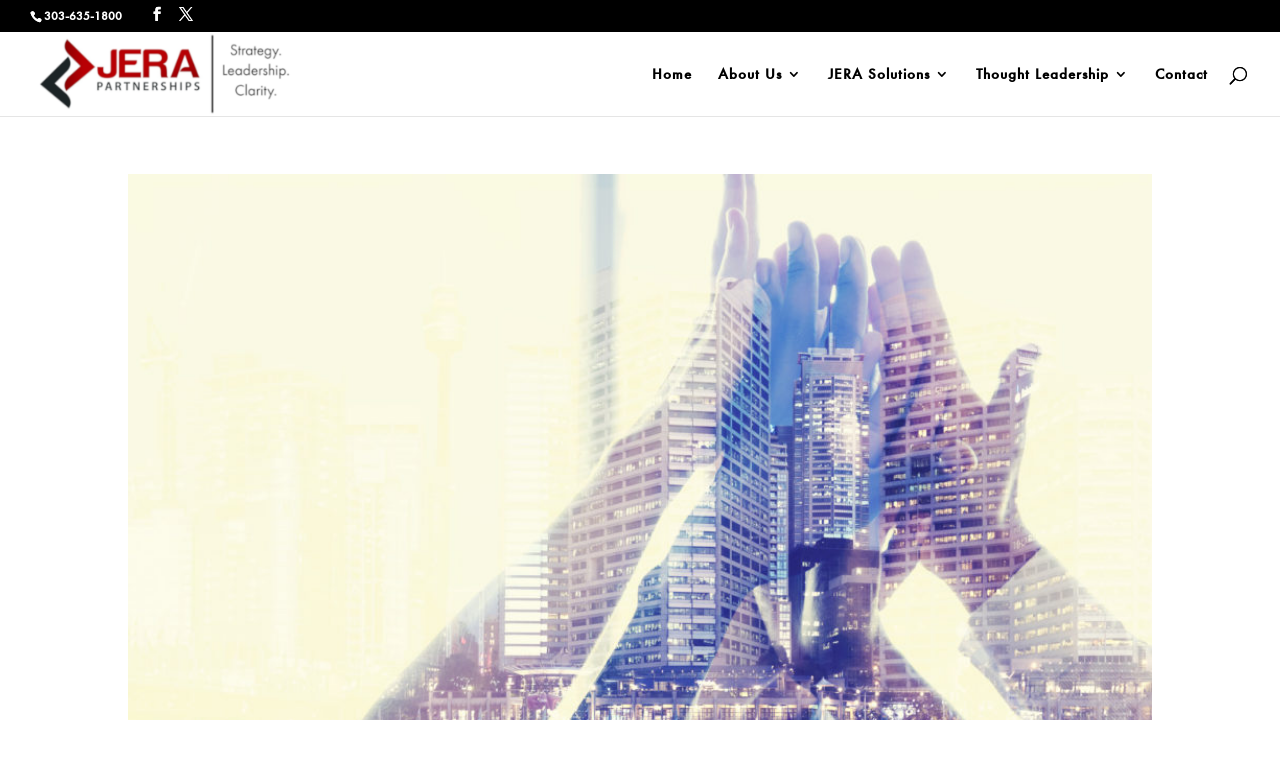

--- FILE ---
content_type: text/css; charset=utf-8
request_url: https://www.jerapartnerships.com/wp-content/themes/JERA/style.css?ver=4.27.5
body_size: 54
content:
/*
Theme Name: JERA by VISKA
Theme URI: http://www.viskaconsulting.com
Template: Divi
Author: VISKA Consulting
Author URI: http://www.viskaconsulting.com
Description: Custom JERA Partnerships theme
Tags: responsive-layout,one-column,two-columns,three-columns,four-columns,left-sidebar,right-sidebar,custom-background,custom-colors,featured-images,full-width-template,post-formats,rtl-language-support,theme-options,threaded-comments,translation-ready
Version: 3.0.26.1483390825
Updated: 2017-01-02 14:00:25

*/


--- FILE ---
content_type: text/css; charset=utf-8
request_url: https://www.jerapartnerships.com/wp-content/et-cache/global/et-divi-customizer-global.min.css?ver=1765832012
body_size: 2182
content:
body,.et_pb_column_1_2 .et_quote_content blockquote cite,.et_pb_column_1_2 .et_link_content a.et_link_main_url,.et_pb_column_1_3 .et_quote_content blockquote cite,.et_pb_column_3_8 .et_quote_content blockquote cite,.et_pb_column_1_4 .et_quote_content blockquote cite,.et_pb_blog_grid .et_quote_content blockquote cite,.et_pb_column_1_3 .et_link_content a.et_link_main_url,.et_pb_column_3_8 .et_link_content a.et_link_main_url,.et_pb_column_1_4 .et_link_content a.et_link_main_url,.et_pb_blog_grid .et_link_content a.et_link_main_url,body .et_pb_bg_layout_light .et_pb_post p,body .et_pb_bg_layout_dark .et_pb_post p{font-size:19px}.et_pb_slide_content,.et_pb_best_value{font-size:21px}body{color:#000000}h1,h2,h3,h4,h5,h6{color:#9e0002}#et_search_icon:hover,.mobile_menu_bar:before,.mobile_menu_bar:after,.et_toggle_slide_menu:after,.et-social-icon a:hover,.et_pb_sum,.et_pb_pricing li a,.et_pb_pricing_table_button,.et_overlay:before,.entry-summary p.price ins,.et_pb_member_social_links a:hover,.et_pb_widget li a:hover,.et_pb_filterable_portfolio .et_pb_portfolio_filters li a.active,.et_pb_filterable_portfolio .et_pb_portofolio_pagination ul li a.active,.et_pb_gallery .et_pb_gallery_pagination ul li a.active,.wp-pagenavi span.current,.wp-pagenavi a:hover,.nav-single a,.tagged_as a,.posted_in a{color:#9e0002}.et_pb_contact_submit,.et_password_protected_form .et_submit_button,.et_pb_bg_layout_light .et_pb_newsletter_button,.comment-reply-link,.form-submit .et_pb_button,.et_pb_bg_layout_light .et_pb_promo_button,.et_pb_bg_layout_light .et_pb_more_button,.et_pb_contact p input[type="checkbox"]:checked+label i:before,.et_pb_bg_layout_light.et_pb_module.et_pb_button{color:#9e0002}.footer-widget h4{color:#9e0002}.et-search-form,.nav li ul,.et_mobile_menu,.footer-widget li:before,.et_pb_pricing li:before,blockquote{border-color:#9e0002}.et_pb_counter_amount,.et_pb_featured_table .et_pb_pricing_heading,.et_quote_content,.et_link_content,.et_audio_content,.et_pb_post_slider.et_pb_bg_layout_dark,.et_slide_in_menu_container,.et_pb_contact p input[type="radio"]:checked+label i:before{background-color:#9e0002}a{color:#9e0002}.et_secondary_nav_enabled #page-container #top-header{background-color:#000000!important}#et-secondary-nav li ul{background-color:#000000}.et_header_style_centered .mobile_nav .select_page,.et_header_style_split .mobile_nav .select_page,.et_nav_text_color_light #top-menu>li>a,.et_nav_text_color_dark #top-menu>li>a,#top-menu a,.et_mobile_menu li a,.et_nav_text_color_light .et_mobile_menu li a,.et_nav_text_color_dark .et_mobile_menu li a,#et_search_icon:before,.et_search_form_container input,span.et_close_search_field:after,#et-top-navigation .et-cart-info{color:#000000}.et_search_form_container input::-moz-placeholder{color:#000000}.et_search_form_container input::-webkit-input-placeholder{color:#000000}.et_search_form_container input:-ms-input-placeholder{color:#000000}#top-menu li a{font-size:15px}body.et_vertical_nav .container.et_search_form_container .et-search-form input{font-size:15px!important}#top-menu li a,.et_search_form_container input{letter-spacing:1px}.et_search_form_container input::-moz-placeholder{letter-spacing:1px}.et_search_form_container input::-webkit-input-placeholder{letter-spacing:1px}.et_search_form_container input:-ms-input-placeholder{letter-spacing:1px}#top-menu li.current-menu-ancestor>a,#top-menu li.current-menu-item>a,#top-menu li.current_page_item>a{color:#9e0002}#main-footer .footer-widget h4,#main-footer .widget_block h1,#main-footer .widget_block h2,#main-footer .widget_block h3,#main-footer .widget_block h4,#main-footer .widget_block h5,#main-footer .widget_block h6{color:#9e0002}.footer-widget li:before{border-color:#9e0002}#footer-widgets .footer-widget li:before{top:13.15px}#et-footer-nav{background-color:#000000}.bottom-nav,.bottom-nav a,.bottom-nav li.current-menu-item a{color:#ffffff}#et-footer-nav .bottom-nav li.current-menu-item a{color:#a3a3a3}#footer-bottom{background-color:#000000}#footer-info,#footer-info a{color:#b2b2b2}@media only screen and (min-width:981px){.et_header_style_left #et-top-navigation,.et_header_style_split #et-top-navigation{padding:35px 0 0 0}.et_header_style_left #et-top-navigation nav>ul>li>a,.et_header_style_split #et-top-navigation nav>ul>li>a{padding-bottom:35px}.et_header_style_split .centered-inline-logo-wrap{width:70px;margin:-70px 0}.et_header_style_split .centered-inline-logo-wrap #logo{max-height:70px}.et_pb_svg_logo.et_header_style_split .centered-inline-logo-wrap #logo{height:70px}.et_header_style_centered #top-menu>li>a{padding-bottom:13px}.et_header_style_slide #et-top-navigation,.et_header_style_fullscreen #et-top-navigation{padding:26px 0 26px 0!important}.et_header_style_centered #main-header .logo_container{height:70px}#logo{max-height:100%}.et_pb_svg_logo #logo{height:100%}.et_header_style_left .et-fixed-header #et-top-navigation,.et_header_style_split .et-fixed-header #et-top-navigation{padding:35px 0 0 0}.et_header_style_left .et-fixed-header #et-top-navigation nav>ul>li>a,.et_header_style_split .et-fixed-header #et-top-navigation nav>ul>li>a{padding-bottom:35px}.et_header_style_centered header#main-header.et-fixed-header .logo_container{height:70px}.et_header_style_split #main-header.et-fixed-header .centered-inline-logo-wrap{width:70px;margin:-70px 0}.et_header_style_split .et-fixed-header .centered-inline-logo-wrap #logo{max-height:70px}.et_pb_svg_logo.et_header_style_split .et-fixed-header .centered-inline-logo-wrap #logo{height:70px}.et_header_style_slide .et-fixed-header #et-top-navigation,.et_header_style_fullscreen .et-fixed-header #et-top-navigation{padding:26px 0 26px 0!important}.et_fixed_nav #page-container .et-fixed-header#top-header{background-color:#000000!important}.et_fixed_nav #page-container .et-fixed-header#top-header #et-secondary-nav li ul{background-color:#000000}.et-fixed-header #top-menu a,.et-fixed-header #et_search_icon:before,.et-fixed-header #et_top_search .et-search-form input,.et-fixed-header .et_search_form_container input,.et-fixed-header .et_close_search_field:after,.et-fixed-header #et-top-navigation .et-cart-info{color:#000000!important}.et-fixed-header .et_search_form_container input::-moz-placeholder{color:#000000!important}.et-fixed-header .et_search_form_container input::-webkit-input-placeholder{color:#000000!important}.et-fixed-header .et_search_form_container input:-ms-input-placeholder{color:#000000!important}.et-fixed-header #top-menu li.current-menu-ancestor>a,.et-fixed-header #top-menu li.current-menu-item>a,.et-fixed-header #top-menu li.current_page_item>a{color:#9e0002!important}}@media only screen and (min-width:1350px){.et_pb_row{padding:27px 0}.et_pb_section{padding:54px 0}.single.et_pb_pagebuilder_layout.et_full_width_page .et_post_meta_wrapper{padding-top:81px}.et_pb_fullwidth_section{padding:0}}	h1,h2,h3,h4,h5,h6{font-family:'Futura PT Medium',Helvetica,Arial,Lucida,sans-serif}body,input,textarea,select{font-family:'Futura PT Medium',Helvetica,Arial,Lucida,sans-serif}.csm-background{background-image:url(https://www.jerapartnerships.com/wp-content/uploads/2019/01/mobileheadercrop.png)!important}@media (max-width:1024px){.csm-background{background-image:url(https://www.jerapartnerships.com/wp-content/uploads/2019/01/mobileheadercrop.png)!important}}:link{text-decoration:underline}.nav li ul{width:280px}#top-menu li li a{width:240px}.vertical-align{display:flex;flex-direction:column;justify-content:center}.contentIntenseStyleOne .content_n10s .ci-style-1 h2:after{transition:all .3s ease-in-out}.contentIntenseStyleOne .content_n10s:hover .ci-style-1 h2:after{width:100%}.contentIntenseStyleOne .content_n10s{box-shadow:0 0 50px rgba(0,0,0,.1);transition:all .3s ease-in-out}.contentIntenseStyleOne .content_n10s:hover{box-shadow:0 25px 50px rgba(0,0,0,.2)}.et_pb_content_n10s_4 .more-link.et_pb_button.ci_more_button,.et_pb_content_n10s_4 .more-link.et_pb_button.ci_more_button:hover{padding:10px 30px!important}.contentIntenseStyleTwo .content_n10s{border-radius:8px;overflow:hidden;box-shadow:0 0 50px rgba(0,0,0,.1);transition:all .3s ease-in-out;position:relative;top:0}.contentIntenseStyleTwo .content_n10s:hover{box-shadow:0 25px 50px rgba(0,0,0,.2);top:-5px}.contentIntenseStyleThree .et_pb_post .ci-textcontent-wrap{transition:all .3s ease-in-out}.contentIntenseStyleThree .et_pb_post .ci-textcontent-wrap:hover{background-color:rgba(34,34,35,0.9)!important}.contentIntenseStyleThree .ci-all-content-wrap.ci-style-3{padding:0}.contentIntenseStyleThree .ci-all-content-wrap.ci-style-3 p{text-align:center}.contentIntenseStyleThreeStyleTwo .ci-all-content-wrap.ci-style-3{padding:0;box-shadow:0 0 20px rgba(0,0,0,.1)}.contentIntenseStyleThreeStyleTwo .et_pb_post .ci-textcontent-wrap{top:15px;left:15px;position:relative;transition:all .3s ease-in-out}@media screen and (min-width :600px){.contentIntenseStyleThreeStyleTwo .et_pb_post .ci-textcontent-wrap:hover{top:30px;left:30px}}.contentIntenseStyleFour{}div.et_pb_blurb_container h4{font-weight:bold;text-align:center}.et_pb_portfolio_item .et_overlay{z-index:6}.et_pb_fullwidth_portfolio .et_pb_portfolio_image h3{display:inline-block;position:relative;z-index:6}.et_pb_portfolio_item .et_pb_portfolio_image:hover:after{content:"";position:absolute;left:0;top:0;width:100%;height:100%;z-index:5;display:block}.et_pb_fullwidth_portfolio .et_pb_portfolio_image .et_overlay:before{display:none!important}#snippet-box{display:none}#main-content{background-color:transparent}div#sidebar{display:none}div#left-area{width:100%;padding-right:0}#main-content .container:before{background:none}a.footerlink{color:#ffffff;text-decoration:underline}.archive div#sidebar{display:none}.archive div#left-area{width:100%;padding-right:0}.archive #main-content .container:before{background:none}.showme{display:none}.showhim:hover .showme{display: block}.hideme{display:block}.showhim:hover .hideme{display:none}.custom_blurb .et_pb_main_blurb_image:hover+.et_pb_blurb_container .showme{display:block}.search #main-content .container::before,.archive #main-content .container::before{display:none;background-image:url("https://www.jerapartnerships.com/wp-content/uploads/2016/12/body-bg.jpg")}.search #left-area,.archive #left-area{width:100%;float:none;padding-right:0}.search #sidebar,.archive #sidebar{display:none}div.et_pb_portfolio_image.landscape{padding-bottom:25px}